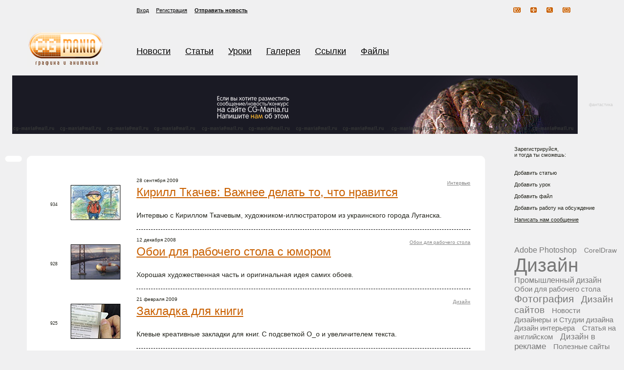

--- FILE ---
content_type: text/html; charset=utf-8
request_url: http://cg-mania.ru/articles/26
body_size: 5695
content:

<!DOCTYPE html PUBLIC "-//W3C//DTD XHTML 1.0 Transitional//EN" "http://www.w3.org/TR/xhtml1/DTD/xhtml1-transitional.dtd">
<html xmlns="http://www.w3.org/1999/xhtml">
<head>

<meta http-equiv="Content-Type" content="text/html; charset=windows-1251"/>
<meta name="yandex-verification" content="628bbc66fae25b01"/>
<meta name="google-site-verification" content="7eNiPMUQjvKv1NfsWVsg56jN1ZOljOVH6R-g6jgENNo"/>
<title>CG Mania. Компьютерная графика, анимация, новости дизайна, уроки photoshop, статьи.</title>
<link href="/styles.css" rel="stylesheet" type="text/css"/>
<link rel="shortcut icon" href="/favicon.ico"/>
<script src="/jquery.js" type="text/javascript"></script>
<script src="/r.js" type="text/javascript"></script>
<script src="/jquery.backgroundPosition.js" type="text/javascript"></script>
<script src="/jquery.cookie.js" type="text/javascript"></script>
<script type="text/javascript" src="/jquery.wslide.js"></script>
</head>
<body>
<div id="all">
<div id="header">
<div id="logo_pic"><a title="CG MANIA" href="/"></a></div>
<div id="header_right">
<div id="login-form">
<ul><li><a href="login.html" class="open-login" id="log">Вход</a></li><li><a href="register.html" class="open-registration">Регистрация</a></li></ul><b><a href="/cdn-cgi/l/email-protection#9af9fdb7f7fbf4f3fbdaf7fbf3f6b4e8ef"> Отправить новость</a></b>




<div id="navigation"><a href="/rss.php"><img src="/images/nav_rss.gif" alt="RSS" width="15" height="11"/></a><a href="#"><img src="/images/nav_1.gif" alt="#" width="13" height="11"/></a><a href="/search/"><img src="/images/nav_2.gif" alt="Поиск" width="13" height="11"/></a><a href="/feedback"><img src="/images/nav_3.gif" alt="#" width="16" height="11"/></a></div>
</div>
<div id="header_menu"><ul><li><a href="/news" title="Новости">Новости</a></li><li><a href="/articles" title="Статьи">Статьи</a></li><li><a href="/lessons" title="Уроки">Уроки</a></li><li><a href="/gallery" title="Галерея">Галерея</a></li><li><a href="/links" title="Ссылки">Ссылки</a></li><li><a href="/cgfiles" title="Файлы">Файлы</a></li>
</ul>
</div>
</div>
</div>  

<div id="pic" class="pic1">
<div id="pic-text"><p><a class="close" title="roll">фантастика</a></p></div>
<noindex>
<a target="_blank" href="/cdn-cgi/l/email-protection#6506024808040b0c042508040c094b1710" id="pic-a"></a>
</noindex>
</div>









<table id="main">
<tr>


<td id="left">

<div class="yad-horizont">




</div>



<div id="content-border">

<div id="blyamba" class="show" onclick=""></div>
<div class="content-border-top"><div class="content-border-tl"><spacer></div><div class="content-border-tr"><spacer></div></div>
<table width="100%"><tr><td id="content"><index><h1></h1>
			<div class="content_news">
			  <div class="news_pic"><div class="news-number">934</div><img src="/files/927.jpg" width="100px" height="70px"></div>
			  <div class="content_news_txt 1">
				    <p class="division"><a href="/category/27">Интервью</a></p>
				    <p class="date">28 сентября 2009</p>
				    <h1><a href="/articles/more/1778">Кирилл Ткачев: Важнее делать то, что нравится</a></h1>
				    <p>Интервью с Кириллом Ткачевым, художником-иллюстратором из украинского города Луганска.</p>
				    <div class="hr"></div>
			  </div>
			  <div style="clear:both;"></div>
  		   </div>
		
			<div class="content_news">
			  <div class="news_pic"><div class="news-number">928</div><img src="/files/98.jpg" width="100px" height="70px"></div>
			  <div class="content_news_txt 1">
				    <p class="division"><a href="/category/5">Обои для рабочего стола</a></p>
				    <p class="date">12 декабря 2008</p>
				    <h1><a href="/articles/more/124">Обои для рабочего стола с юмором</a></h1>
				    <p>Хорошая художественная часть и оригинальная идея самих обоев.</p>
				    <div class="hr"></div>
			  </div>
			  <div style="clear:both;"></div>
  		   </div>
		
			<div class="content_news">
			  <div class="news_pic"><div class="news-number">925</div><img src="/files/227.jpg" width="100px" height="70px"></div>
			  <div class="content_news_txt 1">
				    <p class="division"><a href="/category/3">Дизайн</a></p>
				    <p class="date">21 февраля 2009</p>
				    <h1><a href="/articles/more/257">Закладка для книги</a></h1>
				    <p>Клевые креативные закладки для книг. С подсветкой О_о и увеличителем текста.</p>
				    <div class="hr"></div>
			  </div>
			  <div style="clear:both;"></div>
  		   </div>
		
			<div class="content_news">
			  <div class="news_pic"><div class="news-number">924</div><img src="/px.png" width="100px" height="70px"></div>
			  <div class="content_news_txt 1">
				    <p class="division"><a href="/category/33">Гога</a></p>
				    <p class="date">19 ноября 2010</p>
				    <h1><a href="/articles/more/2007">Скульптуры из папье-маше</a></h1>
				    <p>Яркие и необычные работы бразильской художницы.</p>
				    <div class="hr"></div>
			  </div>
			  <div style="clear:both;"></div>
  		   </div>
		
			<div class="content_news">
			  <div class="news_pic"><div class="news-number">920</div><img src="/files/74.jpg" width="100px" height="70px"></div>
			  <div class="content_news_txt 1">
				    <p class="division"><a href="/category/13">Полезные сайты</a></p>
				    <p class="date">2 декабря 2008</p>
				    <h1><a href="/articles/more/99">Сайты коллекций векторных изображений</a></h1>
				    <p>Сайты с бесплатными векторными изображениями.</p>
				    <div class="hr"></div>
			  </div>
			  <div style="clear:both;"></div>
  		   </div>
		 



 </index>



</td></tr></table>  
<p>
 </p>




<div class="content-border-top"><div class="content-border-bl"><div><spacer></div></div><div class="content-border-br"><div><spacer></div></div></div>
<div class="yad-horizont">




</div><div id="list"><a href="/articles/25">&#8592; предыдущая</a>&nbsp;&nbsp;&nbsp;<a href="/articles/1">1</a>&nbsp;&nbsp; <a href="/articles/2">2</a>&nbsp;&nbsp; <a href="/articles/3">3</a>&nbsp;&nbsp; <a href="/articles/4">4</a>&nbsp;&nbsp; <a href="/articles/5">5</a>&nbsp;&nbsp; <a href="/articles/6">6</a>&nbsp;&nbsp; <a href="/articles/7">7</a>&nbsp;&nbsp; <a href="/articles/8">8</a>&nbsp;&nbsp; <a href="/articles/9">9</a>&nbsp;&nbsp; <a href="/articles/10">10</a>&nbsp;&nbsp; <a href="/articles/11">11</a>&nbsp;&nbsp; <a href="/articles/12">12</a>&nbsp;&nbsp; <a href="/articles/13">13</a>&nbsp;&nbsp; <a href="/articles/14">14</a>&nbsp;&nbsp; <a href="/articles/15">15</a>&nbsp;&nbsp; <a href="/articles/16">16</a>&nbsp;&nbsp; <a href="/articles/17">17</a>&nbsp;&nbsp; <a href="/articles/18">18</a>&nbsp;&nbsp; <a href="/articles/19">19</a>&nbsp;&nbsp; <a href="/articles/20">20</a>&nbsp;&nbsp; <a href="/articles/21">21</a>&nbsp;&nbsp; <a href="/articles/22">22</a>&nbsp;&nbsp; <a href="/articles/23">23</a>&nbsp;&nbsp; <a href="/articles/24">24</a>&nbsp;&nbsp; <a href="/articles/25">25</a>&nbsp;&nbsp; 26&nbsp;&nbsp; <a href="/articles/27">27</a>&nbsp;&nbsp; <a href="/articles/28">28</a>&nbsp;&nbsp; <a href="/articles/29">29</a>&nbsp;&nbsp; <a href="/articles/30">30</a>&nbsp;&nbsp; <a href="/articles/31">31</a>&nbsp;&nbsp; <a href="/articles/32">32</a>&nbsp;&nbsp; <a href="/articles/33">33</a>&nbsp;&nbsp; <a href="/articles/34">34</a>&nbsp;&nbsp; <a href="/articles/35">35</a>&nbsp;&nbsp; <a href="/articles/36">36</a>&nbsp;&nbsp; <a href="/articles/37">37</a>&nbsp;&nbsp; <a href="/articles/38">38</a>&nbsp;&nbsp; <a href="/articles/39">39</a>&nbsp;&nbsp; <a href="/articles/40">40</a>&nbsp;&nbsp; <a href="/articles/41">41</a>&nbsp;&nbsp; <a href="/articles/42">42</a>&nbsp;&nbsp; <a href="/articles/43">43</a>&nbsp;&nbsp; <a href="/articles/44">44</a>&nbsp;&nbsp; <a href="/articles/45">45</a>&nbsp;&nbsp; <a href="/articles/46">46</a>&nbsp;&nbsp; <a href="/articles/47">47</a>&nbsp;&nbsp; <a href="/articles/48">48</a>&nbsp;&nbsp; <a href="/articles/49">49</a>&nbsp;&nbsp; <a href="/articles/50">50</a>&nbsp;&nbsp; <a href="/articles/51">51</a>&nbsp;&nbsp; <a href="/articles/52">52</a>&nbsp;&nbsp; <a href="/articles/53">53</a>&nbsp;&nbsp; <a href="/articles/54">54</a>&nbsp;&nbsp; <a href="/articles/55">55</a>&nbsp;&nbsp; <a href="/articles/56">56</a>&nbsp;&nbsp; <a href="/articles/57">57</a>&nbsp;&nbsp; <a href="/articles/58">58</a>&nbsp;&nbsp; <a href="/articles/59">59</a>&nbsp;&nbsp; <a href="/articles/60">60</a>&nbsp;&nbsp; <a href="/articles/61">61</a>&nbsp;&nbsp; <a href="/articles/62">62</a>&nbsp;&nbsp; <a href="/articles/63">63</a>&nbsp;&nbsp; <a href="/articles/64">64</a>&nbsp;&nbsp; <a href="/articles/65">65</a>&nbsp;&nbsp; <a href="/articles/66">66</a>&nbsp;&nbsp; <a href="/articles/67">67</a>&nbsp;&nbsp; <a href="/articles/68">68</a>&nbsp;&nbsp; <a href="/articles/69">69</a>&nbsp;&nbsp; <a href="/articles/70">70</a>&nbsp;&nbsp; <a href="/articles/71">71</a>&nbsp;&nbsp; <a href="/articles/72">72</a>&nbsp;&nbsp; <a href="/articles/73">73</a>&nbsp;&nbsp; <a href="/articles/74">74</a>&nbsp;&nbsp; <a href="/articles/75">75</a>&nbsp;&nbsp; <a href="/articles/76">76</a>&nbsp;&nbsp; <a href="/articles/77">77</a>&nbsp;&nbsp; <a href="/articles/78">78</a>&nbsp;&nbsp; <a href="/articles/79">79</a>&nbsp;&nbsp; <a href="/articles/80">80</a>&nbsp;&nbsp; <a href="/articles/81">81</a>&nbsp;&nbsp; <a href="/articles/82">82</a>&nbsp;&nbsp; <a href="/articles/83">83</a>&nbsp;&nbsp; <a href="/articles/84">84</a>&nbsp;&nbsp; <a href="/articles/85">85</a>&nbsp;&nbsp; <a href="/articles/86">86</a>&nbsp;&nbsp; <a href="/articles/87">87</a>&nbsp;&nbsp; <a href="/articles/88">88</a>&nbsp;&nbsp; <a href="/articles/89">89</a>&nbsp;&nbsp; <a href="/articles/90">90</a>&nbsp;&nbsp; <a href="/articles/91">91</a>&nbsp;&nbsp; <a href="/articles/92">92</a>&nbsp;&nbsp; <a href="/articles/93">93</a>&nbsp;&nbsp; <a href="/articles/94">94</a>&nbsp;&nbsp; <a href="/articles/95">95</a>&nbsp;&nbsp; <a href="/articles/96">96</a>&nbsp;&nbsp; <a href="/articles/97">97</a>&nbsp;&nbsp; <a href="/articles/98">98</a>&nbsp;&nbsp; <a href="/articles/99">99</a>&nbsp;&nbsp; <a href="/articles/100">100</a>&nbsp;&nbsp; <a href="/articles/101">101</a>&nbsp;&nbsp; <a href="/articles/102">102</a>&nbsp;&nbsp; <a href="/articles/103">103</a>&nbsp;&nbsp; <a href="/articles/104">104</a>&nbsp;&nbsp; <a href="/articles/105">105</a>&nbsp;&nbsp; <a href="/articles/106">106</a>&nbsp;&nbsp; <a href="/articles/107">107</a>&nbsp;&nbsp; <a href="/articles/108">108</a>&nbsp;&nbsp; <a href="/articles/109">109</a>&nbsp;&nbsp; <a href="/articles/110">110</a>&nbsp;&nbsp; <a href="/articles/111">111</a>&nbsp;&nbsp; <a href="/articles/112">112</a>&nbsp;&nbsp; <a href="/articles/113">113</a>&nbsp;&nbsp; <a href="/articles/114">114</a>&nbsp;&nbsp; <a href="/articles/115">115</a>&nbsp;&nbsp; <a href="/articles/116">116</a>&nbsp;&nbsp; <a href="/articles/117">117</a>&nbsp;&nbsp; <a href="/articles/118">118</a>&nbsp;&nbsp; <a href="/articles/119">119</a>&nbsp;&nbsp; <a href="/articles/120">120</a>&nbsp;&nbsp; <a href="/articles/121">121</a>&nbsp;&nbsp; <a href="/articles/122">122</a>&nbsp;&nbsp; <a href="/articles/123">123</a>&nbsp;&nbsp; <a href="/articles/124">124</a>&nbsp;&nbsp; <a href="/articles/125">125</a>&nbsp;&nbsp; <a href="/articles/126">126</a>&nbsp;&nbsp; <a href="/articles/127">127</a>&nbsp;&nbsp; <a href="/articles/128">128</a>&nbsp;&nbsp; <a href="/articles/129">129</a>&nbsp;&nbsp; <a href="/articles/130">130</a>&nbsp;&nbsp; <a href="/articles/131">131</a>&nbsp;&nbsp; <a href="/articles/132">132</a>&nbsp;&nbsp; <a href="/articles/133">133</a>&nbsp;&nbsp; <a href="/articles/134">134</a>&nbsp;&nbsp; <a href="/articles/135">135</a>&nbsp;&nbsp; <a href="/articles/136">136</a>&nbsp;&nbsp; <a href="/articles/137">137</a>&nbsp;&nbsp; <a href="/articles/138">138</a>&nbsp;&nbsp; <a href="/articles/139">139</a>&nbsp;&nbsp; <a href="/articles/140">140</a>&nbsp;&nbsp; <a href="/articles/141">141</a>&nbsp;&nbsp; <a href="/articles/142">142</a>&nbsp;&nbsp; <a href="/articles/143">143</a>&nbsp;&nbsp; <a href="/articles/144">144</a>&nbsp;&nbsp; <a href="/articles/145">145</a>&nbsp;&nbsp; <a href="/articles/146">146</a>&nbsp;&nbsp; <a href="/articles/147">147</a>&nbsp;&nbsp; <a href="/articles/148">148</a>&nbsp;&nbsp; <a href="/articles/149">149</a>&nbsp;&nbsp; <a href="/articles/150">150</a>&nbsp;&nbsp; <a href="/articles/151">151</a>&nbsp;&nbsp; <a href="/articles/152">152</a>&nbsp;&nbsp; <a href="/articles/153">153</a>&nbsp;&nbsp; <a href="/articles/154">154</a>&nbsp;&nbsp; <a href="/articles/155">155</a>&nbsp;&nbsp; <a href="/articles/156">156</a>&nbsp;&nbsp; <a href="/articles/157">157</a>&nbsp;&nbsp; <a href="/articles/158">158</a>&nbsp;&nbsp; <a href="/articles/159">159</a>&nbsp;&nbsp; <a href="/articles/160">160</a>&nbsp;&nbsp; <a href="/articles/161">161</a>&nbsp;&nbsp; <a href="/articles/162">162</a>&nbsp;&nbsp; <a href="/articles/163">163</a>&nbsp;&nbsp; <a href="/articles/164">164</a>&nbsp;&nbsp; <a href="/articles/165">165</a>&nbsp;&nbsp; <a href="/articles/166">166</a>&nbsp;&nbsp; <a href="/articles/167">167</a>&nbsp;&nbsp; <a href="/articles/168">168</a>&nbsp;&nbsp; <a href="/articles/169">169</a>&nbsp;&nbsp; <a href="/articles/170">170</a>&nbsp;&nbsp; <a href="/articles/171">171</a>&nbsp;&nbsp; <a href="/articles/172">172</a>&nbsp;&nbsp; <a href="/articles/173">173</a>&nbsp;&nbsp; <a href="/articles/174">174</a>&nbsp;&nbsp; <a href="/articles/175">175</a>&nbsp;&nbsp; <a href="/articles/176">176</a>&nbsp;&nbsp; <a href="/articles/177">177</a>&nbsp;&nbsp; <a href="/articles/178">178</a>&nbsp;&nbsp; <a href="/articles/179">179</a>&nbsp;&nbsp; <a href="/articles/180">180</a>&nbsp;&nbsp; <a href="/articles/181">181</a>&nbsp;&nbsp; <a href="/articles/182">182</a>&nbsp;&nbsp; <a href="/articles/183">183</a>&nbsp;&nbsp; <a href="/articles/184">184</a>&nbsp;&nbsp; <a href="/articles/185">185</a>&nbsp;&nbsp; <a href="/articles/186">186</a>&nbsp;&nbsp; <a href="/articles/187">187</a>&nbsp;&nbsp; <a href="/articles/188">188</a>&nbsp;&nbsp; <a href="/articles/189">189</a>&nbsp;&nbsp; <a href="/articles/190">190</a>&nbsp;&nbsp; <a href="/articles/191">191</a>&nbsp;&nbsp; <a href="/articles/192">192</a>&nbsp;&nbsp; <a href="/articles/193">193</a>&nbsp;&nbsp; <a href="/articles/194">194</a>&nbsp;&nbsp; <a href="/articles/195">195</a>&nbsp;&nbsp; <a href="/articles/196">196</a>&nbsp;&nbsp; <a href="/articles/197">197</a>&nbsp;&nbsp; <a href="/articles/198">198</a>&nbsp;&nbsp; <a href="/articles/199">199</a>&nbsp;&nbsp; <a href="/articles/200">200</a>&nbsp;&nbsp; <a href="/articles/201">201</a>&nbsp;&nbsp; <a href="/articles/202">202</a>&nbsp;&nbsp; <a href="/articles/203">203</a>&nbsp;&nbsp; <a href="/articles/204">204</a>&nbsp;&nbsp; <a href="/articles/205">205</a>&nbsp;&nbsp; <a href="/articles/206">206</a>&nbsp;&nbsp; <a href="/articles/207">207</a>&nbsp;&nbsp; <a href="/articles/208">208</a>&nbsp;&nbsp; <a href="/articles/209">209</a>&nbsp;&nbsp; <a href="/articles/210">210</a>&nbsp;&nbsp; <a href="/articles/211">211</a>&nbsp;&nbsp; <a href="/articles/212">212</a>&nbsp;&nbsp; <a href="/articles/213">213</a>&nbsp;&nbsp; <a href="/articles/214">214</a>&nbsp;&nbsp;&nbsp;<a href="/articles/27">следующая &#8594;</a></div>
</div></td>
<td id="right">

  <p>Зарегистрируйся,<br/>
  и тогда ты сможешь:</p>
  <ul>
  <li>Добавить статью</li>
  <li>Добавить урок</li>
  <li>Добавить файл</li>
  <li>Добавить работу на обсуждение</li>
  <li><a href="/feedback">Написать нам сообщение</a></li>
  </ul>
<br>



  <br/><br/><div><a href="/category/1" style="color:#787878;text-decoration:none; font-size:16px;">Adobe Photoshop</a>&nbsp;&nbsp;&nbsp;&nbsp; <a href="/category/2" style="color:#787878;text-decoration:none; font-size:14px;">CorelDraw</a>&nbsp;&nbsp;&nbsp;&nbsp; <a href="/category/3" style="color:#787878;text-decoration:none; font-size:39px;">Дизайн</a>&nbsp;&nbsp;&nbsp;&nbsp; <a href="/category/4" style="color:#787878;text-decoration:none; font-size:16px;">Промышленный дизайн</a>&nbsp;&nbsp;&nbsp;&nbsp; <a href="/category/5" style="color:#787878;text-decoration:none; font-size:15px;">Обои для рабочего стола</a>&nbsp;&nbsp;&nbsp;&nbsp; <a href="/category/6" style="color:#787878;text-decoration:none; font-size:21px;">Фотография</a>&nbsp;&nbsp;&nbsp;&nbsp; <a href="/category/7" style="color:#787878;text-decoration:none; font-size:19px;">Дизайн сайтов</a>&nbsp;&nbsp;&nbsp;&nbsp; <a href="/category/8" style="color:#787878;text-decoration:none; font-size:15px;">Новости</a>&nbsp;&nbsp;&nbsp;&nbsp; <a href="/category/9" style="color:#787878;text-decoration:none; font-size:15px;">Дизайнеры и Студии дизайна</a>&nbsp;&nbsp;&nbsp;&nbsp; <a href="/category/10" style="color:#787878;text-decoration:none; font-size:15px;">Дизайн интерьера</a>&nbsp;&nbsp;&nbsp;&nbsp; <a href="/category/11" style="color:#787878;text-decoration:none; font-size:15px;">Статья на английском</a>&nbsp;&nbsp;&nbsp;&nbsp; <a href="/category/12" style="color:#787878;text-decoration:none; font-size:17px;">Дизайн в рекламе</a>&nbsp;&nbsp;&nbsp;&nbsp; <a href="/category/13" style="color:#787878;text-decoration:none; font-size:15px;">Полезные сайты</a>&nbsp;&nbsp;&nbsp;&nbsp; <a href="/category/14" style="color:#787878;text-decoration:none; font-size:15px;">Фото клипарты</a>&nbsp;&nbsp;&nbsp;&nbsp; <a href="/category/15" style="color:#787878;text-decoration:none; font-size:14px;">Юмор</a>&nbsp;&nbsp;&nbsp;&nbsp; <a href="/category/16" style="color:#787878;text-decoration:none; font-size:15px;">Векторный клипарт</a>&nbsp;&nbsp;&nbsp;&nbsp; <a href="/category/17" style="color:#787878;text-decoration:none; font-size:15px;">Архитектура</a>&nbsp;&nbsp;&nbsp;&nbsp; <a href="/category/18" style="color:#787878;text-decoration:none; font-size:14px;">Иконки</a>&nbsp;&nbsp;&nbsp;&nbsp; <a href="/category/19" style="color:#787878;text-decoration:none; font-size:15px;">Фотомонтаж</a>&nbsp;&nbsp;&nbsp;&nbsp; <a href="/category/20" style="color:#787878;text-decoration:none; font-size:17px;">Арты</a>&nbsp;&nbsp;&nbsp;&nbsp; <a href="/category/21" style="color:#787878;text-decoration:none; font-size:16px;">Концепты</a>&nbsp;&nbsp;&nbsp;&nbsp; <a href="/category/22" style="color:#787878;text-decoration:none; font-size:14px;">PSD Исходники</a>&nbsp;&nbsp;&nbsp;&nbsp; <a href="/category/23" style="color:#787878;text-decoration:none; font-size:14px;">Текстуры</a>&nbsp;&nbsp;&nbsp;&nbsp; <a href="/category/24" style="color:#787878;text-decoration:none; font-size:14px;">Технический дизайн</a>&nbsp;&nbsp;&nbsp;&nbsp; <a href="/category/25" style="color:#787878;text-decoration:none; font-size:18px;">Уроки Photoshop</a>&nbsp;&nbsp;&nbsp;&nbsp; <a href="/category/26" style="color:#787878;text-decoration:none; font-size:16px;">Интересное</a>&nbsp;&nbsp;&nbsp;&nbsp; <a href="/category/27" style="color:#787878;text-decoration:none; font-size:14px;">Интервью</a>&nbsp;&nbsp;&nbsp;&nbsp; <a href="/category/28" style="color:#787878;text-decoration:none; font-size:14px;">История</a>&nbsp;&nbsp;&nbsp;&nbsp; <a href="/category/29" style="color:#787878;text-decoration:none; font-size:14px;">Ландшафтный дизайн</a>&nbsp;&nbsp;&nbsp;&nbsp; <a href="/category/30" style="color:#787878;text-decoration:none; font-size:14px;">Наружная реклама</a>&nbsp;&nbsp;&nbsp;&nbsp; <a href="/category/31" style="color:#787878;text-decoration:none; font-size:14px;">Дизайн упаковки</a>&nbsp;&nbsp;&nbsp;&nbsp; <a href="/category/32" style="color:#787878;text-decoration:none; font-size:14px;">Конкурс для дизайнеров</a>&nbsp;&nbsp;&nbsp;&nbsp; <a href="/category/33" style="color:#787878;text-decoration:none; font-size:14px;">Гога</a>&nbsp;&nbsp;&nbsp;&nbsp; <a href="/category/34" style="color:#787878;text-decoration:none; font-size:17px;">Постер / Принт</a>&nbsp;&nbsp;&nbsp;&nbsp;  Превосходная <a href="#" target="_blank">гибкая черепица тегола от дилера в Москве</a>. .  <a href="#" target="_blank">Способ уничтожения тараканов</a>. </div><br><br><br>


 <p>


</p>
</td>

</tr>

</table>

      
<div id="turn">   </div>
<div id="footer"><table width="100%" align="center"><tr><td width="100%" align="center">
</td></tr>


</table>


<br/><div class="comment-form"></div>
<div id="copyright">


<div style="float: right; width: 400px;">
<form action="https://www.google.ru/cse" id="cse-search-box" target="_blank">
  <div>
    <input type="hidden" name="cx" value="partner-pub-0993184929193966:6eisz436ixx"/>
    <input type="hidden" name="ie" value="windows-1251"/>
    <input type="text" name="q" size="31"/>
    <input type="submit" name="sa" value="Поиск"/>
  </div>
</form>
<script data-cfasync="false" src="/cdn-cgi/scripts/5c5dd728/cloudflare-static/email-decode.min.js"></script><script type="text/javascript" src="/px.png"></script> 
</div>



<p>
<a href="/pages/216">О проекте</a>&nbsp;&nbsp;&nbsp;<a href="/pages/1889">Реклама на сайте</a>&nbsp;&nbsp;&nbsp;<a href="/map">Карта сайта</a>&nbsp;&nbsp;&nbsp;<a href="/feedback">Обратная связь</a></p>
<p>Копипастите? Ставьте обратные ссылки, спасибо. </p>
<p>Computer Graphics Mania, 2008. </p>
<noindex>

<p>


</div>
</div>
</div>
<div id="overlay" class="ccv"></div>

      <div class="login"><div class="login-bottom"><div class="login-c">
      <p align="right"><img src="/images/x.gif" alt="Закрыть" width="10" height="10" class="ccv"/></p>
      <table width="100%">
      <form method="post"><tr>
      <input type="hidden" name="p_cmd" value="auth">
      <td>Логин</td><td><input name="p_username" type="text" vlue=""/></td>
      </tr>
      <tr>
      <td>Пароль</td><td><input name="p_userpassword" type="password"/></td>
      </tr>
      <tr>
      <td colspan="2"><input type="submit" class="login-button ccv" value="ввод"/></td>
      </tr>
      </form>
      </table>
      </div></div></div>
    
      <div class="login2"><div class="login-bottom"><div class="login-c">
      <p align="right"><img src="/images/x.gif" alt="Закрыть" width="10" height="10" class="ccv"/></p>
      <table width="">
      <form method="post">
      <input type="hidden" name="p_cmd" value="reg">
      <tr>
      <td>Ваше имя</td><td><input value="Василий Бумагин" name="p_name" type="text" onblur="if(this.value=='') this.value='Василий Бумагин';" onfocus="if(this.value=='Василий Бумагин') this.value='';"/></td>
      </tr>
      <tr>
      <td>Логин для сайта</td><td><input value="Boomer" name="p_login" type="text" onblur="if(this.value=='') this.value='Boomer';" onfocus="if(this.value=='Boomer') this.value='';"/></td>
      </tr>
      <tr>
      <td>Пароль для входа</td><td><input name="p_password" value="" type="password"/></td>
      </tr>
      <tr>
      <td>Повторите пароль</td><td><input name="p_retrypassword" value="" type="password"/></td>
      </tr>
      <tr>
      <td>Мыло</td><td><input value="boomer@cg-mania.ru" name="p_email" type="text" onblur="if(this.value=='') this.value='boomer@cg-mania.ru';" onfocus="if(this.value=='boomer@cg-mania.ru') this.value='';"/></td>
      </tr>
      <tr>
      <td>О себе (вообще не обязательно)</td><td><textarea rows="5" type="text" name="p_desc" onblur="if(this.value=='') this.value='Женат, 5 детей';" onfocus="if(this.value=='Женат, 5 детей') this.value='';">Женат, 5 детей</textarea></td>
      </tr>
      <tr>
      <td colspan="2"><input type="submit" class="login-button ccv" value="Справился"/></td>
      </tr>
    
      </form>
      </table>
      </div></div></div>
    

<script defer src="https://static.cloudflareinsights.com/beacon.min.js/vcd15cbe7772f49c399c6a5babf22c1241717689176015" integrity="sha512-ZpsOmlRQV6y907TI0dKBHq9Md29nnaEIPlkf84rnaERnq6zvWvPUqr2ft8M1aS28oN72PdrCzSjY4U6VaAw1EQ==" data-cf-beacon='{"version":"2024.11.0","token":"f8a788a59cab427b931574cd37479966","r":1,"server_timing":{"name":{"cfCacheStatus":true,"cfEdge":true,"cfExtPri":true,"cfL4":true,"cfOrigin":true,"cfSpeedBrain":true},"location_startswith":null}}' crossorigin="anonymous"></script>
</body>
</html>

<!--
     -->

--- FILE ---
content_type: text/css
request_url: http://cg-mania.ru/styles.css
body_size: 2411
content:
body,td,th {font-family: Arial, Helvetica, sans-serif; font-size: 14px;}
table,img {border-collapse:collapse; border-spacing:0; border:0;}
* {margin:0; padding:0;}
th,td {vertical-align:top;}
html, body {height: 100%;}
body {background-color:#f0f0f1;}
html>body #all {height: auto;}
a {color:#202119;}
a:hover {text-decoration:none;}
#all {margin: auto; height: 100%; min-height: 100%; width:100%; min-width:950px; position: relative; color:#202119;
width: expression((document.body.clientWidth||document.documentElement.clientWidth)  > 950 ? '100%' : '950px');}

/*         header   ИЕБДЕТ      */
#header {height:155px;}
#header a {color:#000000;}
#logo_pic a {background: url(/images/logo.png) no-repeat top center; height:78px; width:160px; margin:60px 0 0 55px; float:left;}
#header_right {margin:0 0 0 280px; height:140px; padding-top:15px;}
#login-form {height:20px; font-size:11px;}
#login-form li {float:left; margin-right:15px; list-style-type:none;}
#header_menu {margin:60px 0 0 0;}
#header_menu li {display:inline; font:normal 18px Tahoma, Arial, "Times New Roman"; color:#c98535; margin-right:30px;}
#header_menu a {color:#000000;}
#navigation {float:right; padding:0 110px 0 0;}
#navigation img {margin-left:20px;}

#pic {background:url(/images/header-1.jpg) -8px 0 repeat-x; height:120px; margin:0 0 0 25px; padding-bottom:25px;}
#pic-l {background:url(/images/header-l.gif) 0 0 no-repeat; height:120px; width:8px; float:left;}
#pic-text {float:right; width:95px; height:120px; text-align:center; color:#cecece; font-size:9px; line-height:120px; background:url(/images/blyamba.gif) -60px 0 no-repeat #f0f0f1;}
#pic-text a {color:#cecece; text-decoration:none; cursorointer;} 
#pic-r {background:url(/images/header-r.gif) 100% 0 no-repeat; height:226px; width:8px; float:right;}
.frameimg {overflow:auto;}
#pic-a {display:block; height:120px; overflow:hidden; zoom:1;}

/*---------------------------*/

/*           #main           */
#main {width:100%; margin:auto;}
#left {}
#right {width:225px; font-size:11px;}
#right p {margin-bottom:25px;}
#right ul {display:block;}
#right li {list-style-type:none; margin-bottom:12px;}
#content-border {margin:0 60px 0 55px; position:relative;}
#blyamba {position:absolute; margin-left:-45px; width:35px; height:13px; background:url(/images/blyamba.gif); cursor:pointer; font-size:1px;}
/*---------------------------*/

/*     ХЗПМЛЙ Х #content     */
.content-border-top {position:relative; width:100%;}
.content-border-tl {position: absolute; top: 0px; left: 0px; width: 10px; height: 10px; background: url(/images/cont-l-t.gif) 0 0 no-repeat; z-index: 1;}
.content-border-tr {position: absolute; top: 0px; right: 0px; width: 10px; height: 10px; background: url(/images/cont-r-t.gif) 0 0 no-repeat; z-index: 1;}
.content-border-bl {position: relative; height: 1px;}
.content-border-bl div {position: absolute; top: -10px; left: 0; width: 10px; height: 10px; background: url(/images/cont-l-b.gif) 0 0 no-repeat; z-index: 1;}
.content-border-bl div {//left:0;}
.content-border-br {position: relative; height: 1px;}
.content-border-br div {position: absolute; top: -11px; right:0px; width: 10px; height: 10px; background: url(/images/cont-r-b.gif) 0 0 no-repeat; z-index: 1;}
* html .content-border-tr {right: expression( this.parentNode && this.parentNode.offsetWidth % 2 ? -1 : 0 );}
* html .content-border-br div {right: expression( this.parentNode && this.parentNode.offsetWidth % 2 ? -1 : 0 );}
/*---------------------------*/

/*          content          */
#content {background-color:#ffffff; padding:15px 30px 15px 20px;}
#content h1 {padding: 0px 0px 20px 0px;font:normal 24px Arial, Helvetica, sans-serif; color:#c96000;}
#content ul, #content ol { padding-left:20px;}
#content p {margin:5px 0 5px 0;}
#content table.line {border-top:1px solid #dedede; border-left:1px solid #dedede;}
#content table.center {text-align:center; width:100%;}
#content table.line td {padding:3px 2px 3px 2px; border-right:1px solid #dedede; border-bottom:1px solid #dedede;}
#content td {padding:3px 2px 3px 2px;}
#list {padding:10px 0 0 225px; font-size:12px;}
#content a, #list a {color:#c96000;}
.odd {background-color: #FFFFCC;}
.yad-horizont {padding: 0 82px 20px 60px;}
.highlight { border:1px dashed #090909;}
.protected {border:1px solid red !important; float:left; position: relative;}


#parent2 {}
#parent2 li{ margin: 10px;}
#parent2-menu a.wactive{font-weight: bold;}

.paragraf{display:none;}
.current {display:block;}
/*----------------------------*/

/*       ВМПЛ ОПЧПУФЕК        */
.content_news {padding:5px 0;}
.content_news_txt {color: #202119; margin-left: 205px;}
.content_news_txt h3 {text-align:left;}
.news-number {float:left; width:70px; text-align:center; line-height:80px; font-size:9px;}
.news_pic {float: left; width: 180px; padding-top:20px;}

.news_pic1 {display:none;}
.no-margin {margin:0 !important;}

.news_pic img, .content_news img {border:1px solid #000000;}
.date {font-size:10px;}
.division {float:right;	padding-left:10px; font-size:10px; white-space:nowrap;}
.division a {color:#858585 !important;}
.hr {height:1px; font-size:1px; border-bottom:1px dashed #000; padding-top:15px;}
/*----------------------------*/

/* ЖПТНЩ МПЗЙОБ Й ТЕЗЙУФТБГЙЙ */
.login, .login2 {position:absolute; width:599px; top:0; padding:10px 0 15px 0; left:50%; background: url(/images/login-top.gif) 0 0 no-repeat; z-index:100; display:none; overflow: auto;}
.login {margin:-100% 0 0 -300px;}
.login2 {margin:-200% 0 0 -300px;}
.login-bottom {background:url(/images/login-bottom.gif) 0 100% no-repeat; padding-bottom:10px;}
.login-c {background-color:#695f59;}
.ccv {margin-right:10px; cursor:pointer;}
.login-c td {font-size:25px; padding:15px 20px 15px 20px; color:#ffffff;}
.login-c input {height:25px; width:220px; font-size:21px; color:#a1a1a1; clear:left; float:left; margin-right:20px;}
.login-c textarea {width:250px; font-size:21px; color:#a1a1a1; clear:left; float:left; margin-right:20px;}
.login .login-button, .login2 .login-button {color:#ffffff !important;}
.login-button {background:none; border:none; width:100px; float:right !important; cursor:pointer;}
#overlay {position:absolute; display:none; width:100%; height:100%; background:#d9d9d9; opacity:0.1; filter:alpha(opacity=10); left:0;top:0; z-index:50;}
.open-login {background:none; border:none;}
/*-------------.!.------------*/

/*           footer           */
#footer {bottom: 0; width:100%; padding-top:50px; position: absolute; font-size:11px; background:url(/images/footer.gif) left bottom repeat-x;} #turn {padding-top:50px;}
#footer, #turn {height: 245px;}
#footer, #turn {clear:both;}
#copyright {padding:25px 0 0 280px;}

#copyright p {margin-bottom:15px;}
#baner {float:left; width:235px; padding:25px 0 0 0px;}
#baner img {margin-right:15px;}
#turn {visibility:hidden;}
#begun {padding:1px 0 0 200px;}

/*-----------------------------*/

.comment {margin:10px -15px 10px 0;}
.content-comment-t {height:10px; font-size:1px; background:url(/images/cornet-comment-t.gif) 0 0 repeat-x;}
.content-comment-t div {float:left; height:10px; width:10px; background:url(/images/cornet-comment-tl.gif);}
.content-comment-t span {display:block; float:right; height:10px; width:10px; background:url(/images/cornet-comment-tr.gif);}
.content-comment-b {height:10px; font-size:1px; background:url(/images/cornet-comment-b.gif) 0 0 repeat-x;}
.content-comment-b div {float:left; height:10px; width:10px; background:url(/images/cornet-comment-bl.gif);}
.content-comment-b span {display:block; float:right; height:10px; width:10px; background:url(/images/cornet-comment-br.gif);}
.comment-in-l { background:url(/images/cornet-comment-l.gif) 0 0 repeat-y;}
.comment-in-r { background:url(/images/cornet-comment-r.gif) 100% 0 repeat-y; padding:5px 20px 5px 25px; font-size:0.855em;}
.comment-in-r div {font-size:0.915em;}
.text-area-comment {height:100px; width:95%; _width:350px; overflow:auto; margin-bottom:5px;}
.comment-form {display:none; pad ding:0 10px 0  0;}
.comment-form textarea {padding:5px;}
.comment-form input {padding:0 10px;}
.pseudo-link {text-decoration:underline; color:#c96000; cursor:pointer;}
.comment-form-show {}

/*
     */
/*
*/

--- FILE ---
content_type: application/javascript
request_url: http://cg-mania.ru/jquery.wslide.js
body_size: 1930
content:
var _____WB$wombat$assign$function_____ = function(name) {return (self._wb_wombat && self._wb_wombat.local_init && self._wb_wombat.local_init(name)) || self[name]; };
if (!self.__WB_pmw) { self.__WB_pmw = function(obj) { this.__WB_source = obj; return this; } }
{
  let window = _____WB$wombat$assign$function_____("window");
  let self = _____WB$wombat$assign$function_____("self");
  let document = _____WB$wombat$assign$function_____("document");
  let location = _____WB$wombat$assign$function_____("location");
  let top = _____WB$wombat$assign$function_____("top");
  let parent = _____WB$wombat$assign$function_____("parent");
  let frames = _____WB$wombat$assign$function_____("frames");
  let opener = _____WB$wombat$assign$function_____("opener");

/**
* wSlide 0.1 - http://www.webinventif.fr/wslide-plugin/
* 
* Rendez vos sites glissant !
*
* Copyright (c) 2008 Julien Chauvin (webinventif.fr)
* Licensed under the Creative Commons License:
* http://creativecommons.org/licenses/by/3.0/
*
* Date: 2008-01-27
*/
(function($) {
    $.fn.wslide = function(h) {
        h = jQuery.extend({
            width: 150,
            height: 150,
            pos: 1,
            col: 1,
            effect: 'swing',
            fade: false,
            horiz: false,
            autolink: true,
            duration: 500
        },
        h);
        function gogogo(g) {
            g.each(function(i) {
                var a = $(this);
                var e = a.attr('id');
                if (e == undefined) {
                    e = 'wslide' + i
                }
                $(this).wrap('<div class="wslide-wrap" id="' + e + '-wrap"></div>');
                a = $('#' + e + '-wrap');
                var b = a.find('ul li');
                var f = h.effect;
                if (jQuery.easing.easeInQuad == undefined && (f != 'swing' || f != 'normal')) {
                    f = 'swing'
                }
                var g = h.width;
                var j = h.height;
                function resultante(a) {
                    var b = a;
                    b = b.split('px');
                    b = b[0];
                    return Number(b)
                }
                var k = g - (resultante(b.css('padding-left')) + resultante(b.css('padding-right')));
                var l = j - (resultante(b.css('padding-top')) + resultante(b.css('padding-bottom')));
                var m = h.col;
                if (h.horiz) {
                    m = Number(b.length + 1)
                }
                var n = '';
                var o = Math.ceil(Number(b.length) / m);
                a.css('overflow', 'hidden').css('position', 'relative').css('text-align', 'left').css('height', j + 'px').css('width', g + 'px').css('margin', '0').css('padding', '0');
                a.find('ul').css('position', 'absolute').css('margin', '0').css('padding', '0').css('width', Number((m + 0) * g) + 'px').css('height', Number(o * j) + 'px');
                b.css('display', 'block').css('overflow', 'hidden').css('float', 'left').css('height', l + 'px').css('width', k + 'px');
                b.each(function(i) {
                    var b = a.offset();
                    var c = $(this).offset();
                    $(this).attr('id', e + '-' + Number(i + 1)).attr('rel', Number(c.left - b.left) + ':' + Number(c.top - b.top));
                    n += ' <a href="#' + e + '-' + Number(i + 1) + '" onclick="Slide(this); return false;" id="link_' + Number(i + 1) + '">' + Number(i + 1) + '</a>'
                });
                if (typeof h.autolink == 'boolean') {
                    if (h.autolink) {
                        a.after('<div class="wslide-menu" id="' + e + '-menu">' + n + '</div>')
                    }
                } else if (typeof h.autolink == 'string') {
                    if ($('#' + h.autolink).length) {
                        $('#' + h.autolink).html(n)
                    } else {
                        a.after('<div id="#' + h.autolink + '">' + n + '</div>')
                    }
                }
                var p = '#' + e + '-';
                var q = "";
                $('a[href*="' + p + '"]').click(function() {
                    $('a[href*="' + q + '"]').removeClass("wactive");
                    $(this).addClass("wactive");
                    var b = $(this).attr('href');
                    b = b.split('#');            
                    var currenti = (b[1].split('-'))[1];        
                    
                    b = '#' + b[1];
                    q = b;
                    var c = $(b).attr('rel');
                    c = c.split(':');
                    var d = c[1];
                    d = -d;
                    c = c[0];
                    c = -c;
                    if (h.fade) {
                        a.find('ul').animate({
                            opacity: 0
                        },
                        h.duration / 2, f,
                        function() {
                            $(this).css('top', d + 'px').css('left', c + 'px');
                            $(this).animate({
                                opacity: 1
                            },
                            h.duration / 2, f)
                        })
                    } else {
                        a.find('ul').animate({
                            top: d + 'px',
                            left: c + 'px'
                        },
                        h.duration, f)
                    }               
                    return false
                });
                if (h.pos <= 0) {
                    h.pos = 1
                }
                $('a[href$="' + p + h.pos + '"]').addClass("wactive");
                var r = $('a[href*="' + p + '"]:eq(' + Number(h.pos - 1) + ')').attr('href');
                r = r.split('#');
                r = '#' + r[1];
                q = r;
                var s = $(r).attr('rel');
                s = s.split(':');
                var t = s[1];
                t = -t;
                s = s[0];
                s = -s;
                a.find('ul').css('top', t + 'px').css('left', s + 'px')
            })
        }
        gogogo(this);
        return this
    }
})(jQuery);

function Slide(l) {
    var i = (l.id.split('_'))[1];    
    for (var xi = 1; xi <= document.getElementById('blocks').childNodes.length; xi++) {
        var div = document.getElementById('div_parent2-' + xi);
        if (xi == i) div.style.display = 'block'; else div.style.display = 'none';
    }
    var im = document.getElementById('img_' + i);
    var divw = document.getElementById('parent2-wrap');
    //var h = Number(im.getAttribute('height'))+5;
    //var w = Number(im.getAttribute('width'))+5;
    //alert(h);
    //divw.setAttribute('style', 'width:' + h + 'px;height:' + w+'px;');    
}

}
/*
     */
/*
*/